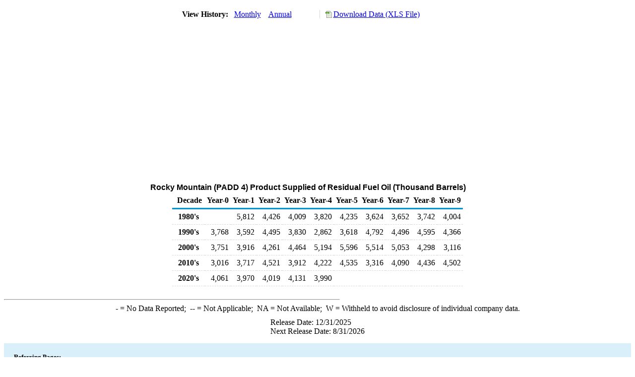

--- FILE ---
content_type: text/html; charset=utf-8
request_url: https://www.eia.gov/dnav/pet/hist/LeafHandler.ashx?n=PET&s=MREUPP41&f=A
body_size: 1627
content:
<!DOCTYPE HTML PUBLIC '-//W3C//DTD HTML 4.01 Transitional//EN'> <html> <head> <meta http-equiv='X-UA-Compatible' content='IE=9' /> <script src='../includes/TableFloaterTitle.js'></script> <title>Rocky Mountain (PADD 4) Product Supplied of Residual Fuel Oil (Thousand Barrels)</title> <link rel='StyleSheet' href='../Styles/Pet_wrapper3.css' TYPE='text/css'> <link rel='StyleSheet' href='../Styles/leaf_new2.css' TYPE='text/css'> <link rel='StyleSheet' href='/styles/Eia_sitewideF.css' type='text/css' /> <!-- Header Script --> <script language='JavaScript' src='/styles/eia_header.js' type='text/javascript'></script> <!--/ Header Script --> <script src='/global/includes/dnavs/leaf_handler.cfm' type='text/javascript'></script> <!-- Footer Script --> <script language='JavaScript' src='/styles/eia_footer.js' type='text/javascript'></script> <!--/ Footer Script --> </head> <body> <script language='JavaScript' type='text/javascript'>InsertEIAHeaderCode();</script> <table width='675' border='0' cellspacing='0' cellpadding='0'> <tr> <td class ='K'> </td> </tr> <tr> <td height='12'></td> </tr> <tr> <td> <table width='675' border='0' cellspacing='0' cellpadding='0'> <tr> <td width='400'> <table border='2' cellspacing='0' cellpadding='0' bordercolorlight='#6699cc' bordercolordark='#6699cc' style='border: thin;'> <tr> <td> <table border='0' cellspacing='0' cellpadding='0'> <tr> <td class='J'>&nbsp;View History:&nbsp;&nbsp;</td> <td><a href=LeafHandler.ashx?n=pet&s=mreupp41&f=m><img src='../img/RadioL_I.jpg' width='12' height='13' alt='' border='0'></a></td> <td class='F'>&nbsp;<a href=LeafHandler.ashx?n=pet&s=mreupp41&f=m class='NavChunk'>Monthly</a>&nbsp;&nbsp;&nbsp;</td> <td><a href=LeafHandler.ashx?n=pet&s=mreupp41&f=a><img src='../img/RadioL_A.jpg' width='12' height='13' alt='' border='0'></a></td> <td class='F'>&nbsp;<a href=LeafHandler.ashx?n=pet&s=mreupp41&f=a class='NavChunk'>Annual</a>&nbsp;&nbsp;&nbsp;</td> </tr> </table> </td> </tr> </table> </td> <td width='375' align='right' class='F'> <a href='../hist_xls/MREUPP41a.xls'  class='crumb'>Download Data (XLS File)</a> </td> </tr> </table> </td> </tr> <tr> <td height='15'></td> </tr> <tr> <td><img src='../hist_chart/MREUPP41a.jpg'  width='675' height='275' alt='Rocky Mountain (PADD 4) Product Supplied of Residual Fuel Oil (Thousand Barrels)'></td> </tr> <tr> <td height='12'></td> </tr> <tr> <td height='5'></td> </tr> <!-- <tr> <td nowrap class='E'>&nbsp;use back button to return to prior data&nbsp;</td> <td width='95%'></td> </tr> --> <tr> <td align='center' bgcolor='#ffffff' class='Title1'>Rocky Mountain (PADD 4) Product Supplied of Residual Fuel Oil (Thousand Barrels)</td> </tr> <tr> <td height='2'></td> </tr> </table> <table SUMMARY=Rocky Mountain (PADD 4) Product Supplied of Residual Fuel Oil (Thousand Barrels) width='600' border='0' cellspacing='0' cellpadding='2'> <table class='FloatTitle' width='675' border='0' cellspacing='0' cellpadding='2'> <thead> <tr bgcolor='#993333'> <th class='G2'>Decade</th> <th class='G'>Year-0</th> <th class='G'>Year-1</th> <th class='G'>Year-2</th> <th class='G'>Year-3</th> <th class='G'>Year-4</th> <th class='G'>Year-5</th> <th class='G'>Year-6</th> <th class='G'>Year-7</th> <th class='G'>Year-8</th> <th class='G'>Year-9</th> </tr> </thead> <tbody> <tr> <td class='B4'>&nbsp;&nbsp;1980's</td> <td class='B3'></td> <td class='B3'>5,812</td> <td class='B3'>4,426</td> <td class='B3'>4,009</td> <td class='B3'>3,820</td> <td class='B3'>4,235</td> <td class='B3'>3,624</td> <td class='B3'>3,652</td> <td class='B3'>3,742</td> <td class='B3'>4,004</td> </tr> <tr> <td class='B4'>&nbsp;&nbsp;1990's</td> <td class='B3'>3,768</td> <td class='B3'>3,592</td> <td class='B3'>4,495</td> <td class='B3'>3,830</td> <td class='B3'>2,862</td> <td class='B3'>3,618</td> <td class='B3'>4,792</td> <td class='B3'>4,496</td> <td class='B3'>4,595</td> <td class='B3'>4,366</td> </tr> <tr> <td class='B4'>&nbsp;&nbsp;2000's</td> <td class='B3'>3,751</td> <td class='B3'>3,916</td> <td class='B3'>4,261</td> <td class='B3'>4,464</td> <td class='B3'>5,194</td> <td class='B3'>5,596</td> <td class='B3'>5,514</td> <td class='B3'>5,053</td> <td class='B3'>4,298</td> <td class='B3'>3,116</td> </tr> <tr> <td class='B4'>&nbsp;&nbsp;2010's</td> <td class='B3'>3,016</td> <td class='B3'>3,717</td> <td class='B3'>4,521</td> <td class='B3'>3,912</td> <td class='B3'>4,222</td> <td class='B3'>4,535</td> <td class='B3'>3,316</td> <td class='B3'>4,090</td> <td class='B3'>4,436</td> <td class='B3'>4,502</td> </tr> <tr> <td class='B4'>&nbsp;&nbsp;2020's</td> <td class='B3'>4,061</td> <td class='B3'>3,970</td> <td class='B3'>4,019</td> <td class='B3'>4,131</td> <td class='B3'>3,990</td> <td class='B3'></td> <td class='B3'></td> <td class='B3'></td> <td class='B3'></td> <td class='B3'></td> </tr> </tbody> </table> <br> <hr align='left' width='675'> <table width='680' border='0' cellspacing='0' cellpadding='0'> <tr> <td class='F2'> <span class='FNlabel'>-</span> = No Data Reported;&nbsp; <span class='FNlabel'>--</span> = Not Applicable;&nbsp; <span class='FNlabel'>NA</span> = Not Available;&nbsp; <span class='FNlabel'>W</span> = Withheld to avoid disclosure of individual company data. </td> </tr> <tr> <td height='10'></td> </tr> </table> <table width='675' border='0' cellspacing='0' cellpadding='0'> <tr> <td class='F2'>Release Date: 12/31/2025</td> </tr> <tr> <td class='F2'>Next Release Date: 8/31/2026</td> </tr> </table> <div id='refer'> <p id='rlabel'>Referring Pages:</p> <ul> <li><a href='../PET_CONS_PSUP_A_EPPR_VPP_MBBL_A.htm'class='crumb'>Product Supplied for Residual Fuel Oil </a></li> <li><a href='../PET_SUM_SND_A_EPPR_MBBL_A_CUR.htm'class='crumb'>Residual Fuel Oil Supply and Disposition</a></li> <li><a href='../PET_CONS_PSUP_DC_R40_MBBL_A.htm'class='crumb'>Rocky Mountain (PADD 4) Product Supplied for Crude Oil and Petroleum Products</a></li> </ul> </div>  <script type='text/javascript'>InsertEIAFooterCode();</script> </body> </html>